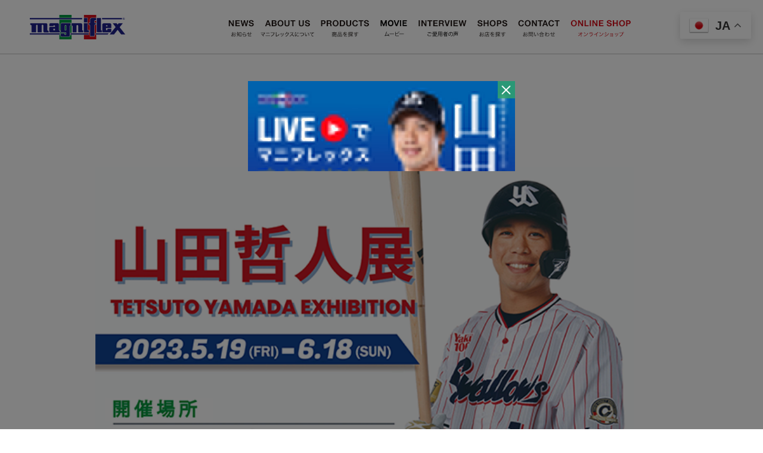

--- FILE ---
content_type: text/html
request_url: https://www.magniflex.jp/news/230519.html
body_size: 6478
content:
<!DOCTYPE html>
<html lang="ja">
<head>
<!-- Google Tag Manager -->
<script>(function(w,d,s,l,i){w[l]=w[l]||[];w[l].push({'gtm.start':
new Date().getTime(),event:'gtm.js'});var f=d.getElementsByTagName(s)[0],
j=d.createElement(s),dl=l!='dataLayer'?'&l='+l:'';j.async=true;j.src=
'https://www.googletagmanager.com/gtm.js?id='+i+dl;f.parentNode.insertBefore(j,f);
})(window,document,'script','dataLayer','GTM-NRW436TC');</script>
<!-- End Google Tag Manager -->

<!-- Google Tag Manager -->
<script>(function(w,d,s,l,i){w[l]=w[l]||[];w[l].push({'gtm.start':
new Date().getTime(),event:'gtm.js'});var f=d.getElementsByTagName(s)[0],
j=d.createElement(s),dl=l!='dataLayer'?'&l='+l:'';j.async=true;j.src=
'https://www.googletagmanager.com/gtm.js?id='+i+dl;f.parentNode.insertBefore(j,f);
})(window,document,'script','dataLayer','GTM-KN2G6QL2');</script>
<!-- End Google Tag Manager -->

<meta charset="UTF-8">
<title>大阪ショールーム『山田哲人選手』写真展開催！ - マニフレックス公式サイト</title>
<meta name="keywords" content="山田哲人,写真展,マニフレックス,まにふれっくす,magniflex,マットレス,ベッド,枕,マクラ,エリオセル,寝具,健康,健康グッズ,美容,女性,快眠,熟睡,イタリー,イタリア" />
<meta name="description" content="山田哲人選手写真展開催ご案内のページです。マニフレックスの公式サイト。トップアスリートも愛用する高反発マットレスならマニフレックス。様々な寝具（マットレス・枕・ベッドなど）であなたの眠りをサポート。腰痛・肩こり改善。オーダーメイドのマットレスも販売。" />

<!-- common css/js -->
<link href="../common/css/common.css" rel="stylesheet" />
<script src="../common/js/redirect_to_sp.js"></script> 
<script src="../common/js/jquery.js"></script> 
<script src="../common/js/jquery.dropdown.js"></script> 
<script src="../common/js/common.js"></script> 
<!-- individual css/js -->
<link href="css/news.css" rel="stylesheet" />
<link href="css/custom.css?2023" rel="stylesheet" />
<script src="https://kit.fontawesome.com/56986b6e66.js" crossorigin="anonymous"></script>
<script async src="https://s.yimg.jp/images/listing/tool/cv/ytag.js"></script> 
<script>
window.yjDataLayer = window.yjDataLayer || [];
function ytag() { yjDataLayer.push(arguments); }
ytag({"type":"ycl_cookie"});
</script> 

<!-- Global site tag (gtag.js) - Google Ads: 991452029 --> 
<script async src="https://www.googletagmanager.com/gtag/js?id=AW-991452029"></script> 
<script>
window.dataLayer = window.dataLayer || []; 
function gtag(){dataLayer.push(arguments);} 　 
gtag('set', 'linker', {'domains': ['sleep-magniflex.jp','magniflex.jp']}); 
gtag('js', new Date()); 
gtag('config', 'AW-991452029'); 
</script> 

<!-- Google Tag Manager --> 
<script>(function(w,d,s,l,i){w[l]=w[l]||[];w[l].push({'gtm.start':
new Date().getTime(),event:'gtm.js'});var f=d.getElementsByTagName(s)[0],
j=d.createElement(s),dl=l!='dataLayer'?'&l='+l:'';j.async=true;j.src=
'https://www.googletagmanager.com/gtm.js?id='+i+dl;f.parentNode.insertBefore(j,f);
})(window,document,'script','dataLayer','GTM-MV6GXVL');</script> 
<!-- End Google Tag Manager -->

<!-- LINE Tag Base Code -->
<!-- Do Not Modify -->
<script>
(function(g,d,o){
  g._ltq=g._ltq||[];g._lt=g._lt||function(){g._ltq.push(arguments)};
  var h=location.protocol==='https:'?'https://d.line-scdn.net':'http://d.line-cdn.net';
  var s=d.createElement('script');s.async=1;
  s.src=o||h+'/n/line_tag/public/release/v1/lt.js';
  var t=d.getElementsByTagName('script')[0];t.parentNode.insertBefore(s,t);
    })(window, document);
_lt('init', {
  customerType: 'account',
  tagId: 'ae997d15-73d8-486e-aa31-8066dd5dc62b'
});
_lt('send', 'pv', ['ae997d15-73d8-486e-aa31-8066dd5dc62b']);
</script>
<noscript>
  <img height="1" width="1" style="display:none" src="https://tr.line.me/tag.gif?c_t=lap&t_id=ae997d15-73d8-486e-aa31-8066dd5dc62b&e=pv&noscript=1" />
</noscript>
<!-- End LINE Tag Base Code -->

<script>
_lt('send', 'cv', {
  type: 'Traffic'
},['ae997d15-73d8-486e-aa31-8066dd5dc62b']);
</script>

</head>

<body>
<!-- Google Tag Manager (noscript) -->
<noscript><iframe src="https://www.googletagmanager.com/ns.html?id=GTM-NRW436TC"
height="0" width="0" style="display:none;visibility:hidden"></iframe></noscript>
<!-- End Google Tag Manager (noscript) -->

<!-- Google Tag Manager (noscript) -->
<noscript><iframe src="https://www.googletagmanager.com/ns.html?id=GTM-KN2G6QL2"
height="0" width="0" style="display:none;visibility:hidden"></iframe></noscript>
<!-- End Google Tag Manager (noscript) -->

<!-- Google Tag Manager (noscript) -->
<noscript><iframe src="https://www.googletagmanager.com/ns.html?id=GTM-MV6GXVL"
height="0" width="0" style="display:none;visibility:hidden"></iframe></noscript>
<!-- End Google Tag Manager (noscript) -->

<!--language-->
<div class="gtranslate_wrapper"></div>
<script>window.gtranslateSettings = {"default_language":"ja","native_language_names":true,"detect_browser_language":true,"languages":["ja","zh-CN","zh-TW","en"],"wrapper_selector":".gtranslate_wrapper","switcher_horizontal_position":"right","switcher_vertical_position":"top","float_switcher_open_direction":"bottom","flag_style":"3d","alt_flags":{"en":"usa"}}</script>
<script src="https://cdn.gtranslate.net/widgets/latest/float.js" defer></script>

<!--wrapper-->
<div id="wrapper"> 
  
  <!--header_s--> 
  <header id="header_s">
<div id="header_news"><p><script src="/common/ssi/header.js" charset="utf-8"></script></p></div>
<div class="header_s_inner">
<h1><a href="/">マニフレックス</a></h1>
<nav>
<ul>
<li><a href="/news/"><img src="/common/img/h_nav_news.gif" width="43" height="29" alt="NEWS　お知らせ"/></a></li><!--
--><li class="nav_about_us"><a href="/about/index.html"><img src="/common/img/h_nav_about_us.gif" width="90" height="29" alt="ABOUT US　マニフレックスについて"/></a></li><!--
--><li class="nav_products"><a href="/products/category_mattress.html"><img src="/common/img/h_nav_products.gif" width="81" height="29" alt="PRODUCTS　商品を探す"/></a></li><!--
--><li class="nav_movie"><a href="/movie/index.html"><img src="/common/img/h_nav_movie.gif" width="47" height="29" alt="MOVIE　ムービー"/></a></li><!--
--><li class="nav_interview"><a href="/users/adviser_interview.html"><img src="/common/img/h_nav_interview.gif" width="81" height="29" alt="INTERVIEW　インタビュー"/></a></li><!--
--><li class="nav_shops"><a href="/shops/"><img src="/common/img/h_nav_shops.gif" width="50" height="29" alt="SHOPS　お店を探す"/></a></li><!--
--><li><a href="/contact/index.php"><img src="/common/img/h_nav_contact.gif" width="70" height="29" alt="CONTACT　お問い合わせ"/></a></li><!--
--><li><a href="https://www.sleep-magniflex.jp/" target="_blank"><img src="/common/img/h_nav_online_shop.gif" width="101" height="29" alt="ONLINE SHOP　オンラインショップ"/></a></li>
</ul>
</nav>

</div>
</header>

<script>
(function(){
  var headerNews_txt = document.getElementById("header_news").innerText;
  if(headerNews_txt != ""){
    document.getElementsByTagName("body")[0].classList.add("show_headerNews");
  }
})();
</script>

 
  <!--//header_s-->

  <!--contents-->
	<div id="news" class="contents">
		<h1>NEWS　各記事│大阪ショールーム『山田哲人展』写真展開催！</h1>
		<div class="entry_txt w100">
			<div class="entry_img_main">
	<img src="https://www.magniflex.jp/img/2023_yamadatop_oosaka.png" width="800" alt="『山田哲人選手』写真展"/></div>
			<h2>大阪ショールームにて『山田哲人選手』写真展を開催</h2>

			<!--h2 class="ttl_campaign"><img src="img/230222_1.jpg" alt="春から熟睡キャンペーン" width="100%"><span>春から熟睡キャンペーン</span></h2-->
			<div class="entry_data">
				<img src="img/icon_shop.gif" height="15" alt="shop"/>
				<p class="date">23.04.01</p>
			</div>
			<div class="txt">
				<p>期間限定、貴重な山田哲人選手の写真展を開催。 </p>
				
				<dl class="data dd_normal">
						<dt>期　間</dt>
						<dd>2023年5月19日(土)～ 6月18日(日)</dd>
					</dl>
					<dl class="data dd_normal">
						<dt>写真展概要</dt>
						<dd><span class="txt_b">■会場：マニフレックス大阪ショールーム</span><br>
						国際大会の写真やマニフレックス広告撮影の未公開オフショットなど、他では絶対に見れない貴重な写真が盛りだくさん！サイングッズなどの展示もございます是非お楽しみに！この夏も山田哲人選手を全力で応援しましょう！<br>スタッフ一同皆様のご来店心よりお待ち申し上げております。</dd>
						<dd><span class="txt_b">■山田哲人選手クリアファイルプレゼント</span><br>
						ご自身のTwitter又はインスタグラムに下記の2つのハッシュタグをつけてその場で投稿していただくと、マニフレックス特製 山田哲人選手クリアファイル（非売品）をその場でプレゼント！※無くなり次第終了</dd>
						<dd><span class="txt_b">■山田哲人選手ご愛用マットレス特別販売</span></dd>
					</dl>
					<!--dl class="data dd_normal">
						<dt>商品紹介動画（ショールームスタッフがLiveで商品を紹介”Liveでマニフレックス”）</dt>
					  <dd>放映：5月11日(木)19時～<br>
							見逃し配信：6月18日まで。<br>
						  <a href="https://tigmedia.jp/live/watch?id=9b9b1bab5c462d565bb4" target="_blank">配信はこちら</a></dd>
					</dl-->
					<dl class="data dd_link">
						<dt>対象店舗（実店舗）</dt>
						<dd><a href="https://magniflex.jp/shops/top_osaka.html">マニフレックス大阪ショールーム</a>
						</dd>
					</dl>

				  	<dl class="data dd_normal">
						<dt>期間中特別キャンペーン：山田哲人選手ご愛用マットレス特別販売</dt>
						<dd>
						<span class="txt_r">・10％OFF</span><br>
							ハイスタンダードセット（フラッグFX、エルゴトッパー、ピローグランデ）セット<br>
						<span class="txt_r">・10％OFF</span><br>
							ラグジュアリーセット（モデル万平、VIROBLOCトッパー、ピローグランデ）セット
						</dd>
					</dl>
					<dl class="data dd_list">
						<dt>ご注意点</dt>
						<dd>写真展開催中は通常ご来店のお客様が商品をお試しされておりますので、混雑の際は入場制限をさせていただく場合があります。ご了承ください。</dd>
						<dd>割引は対象店舗のみです。それ以外ではご利用にいただけません。</dd>
						<dd>他キャンペーン・クーポン等の併用については各販売店にてご確認ください。</dd>
						<dd>該当商品の在庫やお試し環境に関しては、各販売店にてご確認ください。</dd>
						<dd>キャンペーンは予告なく変更・終了する場合も御座います。<br>
						※反響が予想され、ご希望商品が完売している場合もございますので予めご了承くださいませ。</dd>
						</dd>
					</dl>
			</div>
			<a href="index.html" class="btn_back_to_list"><img src="img/btn_back_to_list.gif" width="176" height="33" alt="BACK　一覧へ戻る" class="img"></a>
		</div>
	</div>
	<!--//contents-->
<!--footer--> 
  <footer id="footer">
<div class="footer_inner">

<div class="footer_left">

<p class="f_logo"><img src="/common/img/f_logo.gif" width="204" height="56" alt="マニフレックス"/></p>
<!-- <div class="f_facebook">
<div id="fb-root"></div>
<script>(function(d, s, id) {
  var js, fjs = d.getElementsByTagName(s)[0];
  if (d.getElementById(id)) return;
  js = d.createElement(s); js.id = id;
  js.src = "//connect.facebook.net/ja_JP/sdk.js#xfbml=1&version=v2.8";
  fjs.parentNode.insertBefore(js, fjs);
}(document, 'script', 'facebook-jssdk'));</script>
<div class="fb-page" data-href="https://www.facebook.com/MagniflexJP/" data-width="330" data-small-header="false" data-adapt-container-width="true" data-hide-cover="false" data-show-facepile="true"><blockquote cite="https://www.facebook.com/MagniflexJP/" class="fb-xfbml-parse-ignore"><a href="https://www.facebook.com/MagniflexJP/">マニフレックス magniflex</a></blockquote></div>
</div>
<a href="https://twitter.com/intent/follow?screen_name=magniflex_JP" target="_blank" class="btn_twitter"><img src="/common/img/btn_twitter.gif" width="330" height="64" alt="@magniflex_JP　フォローする"/></a> -->
<ul id="sns">
		<li class="sns_fb"><a href="https://www.facebook.com/MagniflexJP/" target="_blank"><img src="/common/img/footer_sns_facebook.png" alt="Facebook"/></a></li>
		<li class="sns_x"><a href="https://x.com/magniflex_JP" target="_blank"><img src="/common/img/footer_sns_x.png" alt="X"/></a></li>
		<li class="sns_line"><a href="https://page.line.me/803elovs?openQrModal=true" target="_blank"><img src="/common/img/footer_sns_line.png" alt="LINE"/></a></li>
		<li class="sns_insta"><a href="https://www.instagram.com/magniflex_official/?hl=ja" target="_blank"><img src="/common/img/footer_sns_insta.png" alt="Instagram"/></a></li>
</ul>

</div>

<!--sitemap-->
<div class="footer_sitemap">

<div class="sitemap_list">
<h3><img src="/common/img/f_title_news.gif" width="90" height="12" alt="NEWS　お知らせ"/></h3>
<ul class="sitemap_list">
<li><a href="/news/">記事一覧</a></li>
<li><a href="/news/list_shop.html">ショップ</a></li>
<li><a href="/news/list_topics.html">トピックス</a></li>
</ul>
<h3><img src="/common/img/f_title_about_us.gif" width="188" height="12" alt="ABOUT US　マニフレックスについて"/></h3>
<ul>
<li><a href="/about/healthful_sleep.html">健康な眠りとは</a></li>
<li><a href="/about/index.html">特長</a></li>
<li><a href="/about/sdgs.html">SDGs</a></li>
<li><a href="/about/certify.html">認証</a></li>
<li><a href="/about/faq.html">よくあるご質問</a></li>
</ul>
<h3><a  href="/company/"><img src="/common/img/f_title_company.gif" width="125" height="12" alt="COMPANY　会社概要"/></a></h3>
<h3><a  href="/contact/index.php"><img src="/common/img/f_title_contact.gif" width="140" height="12" alt="CONTACT　お問い合わせ"/></a></h3>
<ul>
	<li><a href="/guide/about_site.html#sec_privacy">個人情報の取り扱いについて</a>
	</li>
	<li><a href="/guide/about_site.html#sec_SCTL">特定商取引法に基づく表示</a>
	</li>
	<li><a href="/guide/about_site.html#sec_spec">推奨環境</a>
	</li>
</ul>
</div>

<div class="sitemap_list">
<h3><img src="/common/img/f_title_products.gif" width="141" height="12" alt="PRODUCTS　商品を探す"/></h3>
<ul>
<li><a href="/products/category_mattress.html">カテゴリー一覧</a></li>
<li><a href="/products/category_mattress/mattress.html">マットレス</a></li>
<li><a href="/products/category_mattress/wing_model.html">三つ折り・マットレス</a></li>
<li><a href="/products/category_mattress/lay_pad.html">フトン＆トッパー</a></li>
<li><a href="/products/category_others/pillow.html">ピロー</a></li>
<li><a href="/products/category_others.html">シーツ</a></li>
<li><a href="/products/category_others/ket_sheet.html">ケット＆シーツ</a></li>
<li><a href="/products/category_others/bed_body.html">ベッド・ボディ</a></li>
<li><a href="/products/category_others/pillow_case.html">ピローケース</a></li>
<li><a href="/products/category_others/others.html">くつろぎシリーズ</a></li>
<li><a href="/products/sizeorder.html">サイズオーダー</a></li>
</ul>
<h3><a  href="/movie/"><img src="/common/img/f_title_movie.gif" width="95" height="12" alt="MOVIE　ムービー"/></a></h3>
</div>

<div class="sitemap_list">
<h3><img src="/common/img/f_title_interview.gif" width="147" height="12" alt="INTERVIEW　インタビュー"/></h3>
<ul class="sitemap_list">
<li><a href="/users/interview_ad.html">掲載紙 インタビュー</a><li><a href="/users/adviser_interview.html">アスリート </a></li>
<li><a href="/users/">レスペクテッドユーザー</a></li>
</li>
</ul>
<h3><img src="/common/img/f_title_shops.gif" width="109" height="12" alt="SHOPS　お店を探す"/></h3>
<ul>
<li><a href="/shops/">ショールーム一覧</a></li>
<li><a href="/shops/magniland.html">マニランド（取扱認定店）</a></li>
<li><a href="/shops/hotel.html">マニフレックス導入の宿</a></li>
<li><a href="https://www.sleep-magniflex.jp/" target="_blank">オンラインショップ</a></li>
</ul>
</div>

</div>
<!--//sitemap-->



<!--copyright-->
<p class="f_txt">当サイトの文言及び画像はすべて、著作権法により保護されています。画像の無断コピー・無断使用は禁止します。
<small>Copyright &copy; FLAGSPORT INC. All Rights Reserved.</small></p>
<!--//copyright-->


</div>
</footer>

<a id="btn_pagetop" href="javascript:void(0)"><img src="/common/img/btn_pagetop.png" width="42" alt="このページのトップへ"></a> 
  <!--//footer--> 
  
</div>
<!--//wrapper--> 

<script type="text/javascript" src="https://fspark-ap.com/tag/J8Ot1ayaNsrj10204FS.js"></script>
</body>
</html>


--- FILE ---
content_type: text/css
request_url: https://www.magniflex.jp/common/css/common.css
body_size: 3427
content:
@charset "utf-8";
/* CSS Document */




/* ----------------------
	base
---------------------- */

body {
	font-family: 'Helvetica Neue', 'ヒラギノ角ゴ Pro W3', 'Hiragino Kaku Gothic Pro', 'Hiragino Sans', 'メイリオ', Meiryo, 'ＭＳ Ｐゴシック', sans-serif;
	line-height: 1.7;
	font-size: 16px;
}


body,
h1,
h2,
h3,
h4,
h5,
ul,
li,
dl,
dt,
dd,
p {
	margin: 0;
	padding: 0;
}

section,
nav,
article,
aside,
hgroup,
header,
footer,
figure,
figcaption,
summary {
	display: block;
}

ul {
	list-style: none;
}

img {
	vertical-align: top;
	border: none;
}

sup,
sub {
	line-height: 1;
}

.clear {
	clear: both;
}

a {
	color: #009847;
	text-decoration: none;
}

a:hover {
	color: #25c565;
	text-decoration: none;
}

body .link a {
	color: #000 !important;
	-webkit-transition: opacity 200ms;
	-moz-transition: opacity 200ms;
	-ms-transition: opacity 200ms;
	transition: opacity 200ms;
}

body .link a:hover {
	color: #000 !important;
	filter: Alpha(opacity=50);
	-moz-opacity: 0.5;
	opacity: 0.50;
}

.contents {
	max-width: 1180px;
	min-width: 980px;
	margin: 0 auto 150px auto;
	padding: 151px 10px 0 10px;
}

.contents2 {
	width: 100%;
	margin-bottom: 150px;
	padding-top: 151px;
}

.contents:after {
	visibility: hidden;
	display: block;
	font-size: 0;
	content: " ";
	clear: both;
	height: 0;
}

.show_headerNews .contents {
	padding-top: 175px;
}

.show_headerNews .contents2 {
	padding-top: 175px;
}




/* ----------------------
	header
---------------------- */

/* large */

#header_l {
	width: 100%;
	min-width: 1000px;
	background: #fff;
}

.header_l_inner {
	max-width: 1200px;
	min-width: 1000px;
	height: 180px;
	margin: 0 auto;
	position: relative;
}

#header_l #header_l_news {
	display: none;
	background-color: #ededed;
}

#header_l #header_l_news p {
	max-width: 1200px;
	min-width: 1000px;
	height: 24px;
	margin: 0 auto;
	text-align: center;
	font-size: 11px;
	line-height: 24px;
	color: #009847;
	font-weight: bold;
}

.show_headerNews #header_l #header_l_news {
	display: block;
}

#header_l h1 {
	width: 245px;
	height: 63px;
	margin: 0 auto 36px auto;
	padding-top: 26px;
}

#header_l h1 a {
	display: block;
	width: 245px;
	height: 63px;
	background: url(../img/h_logo.png) no-repeat left top;
	text-indent: -9999px;
	overflow: hidden;
}

#header_l nav ul {
	text-align: center;
}

#header_l nav ul li {
	display: inline-block;
	margin: 0 20px;
}

#header_l nav ul li.nav_about {
	margin: 0 14px 0 13px;
}

_#header_l nav ul li.nav_users {
	margin: 0 10px;
}

#header_l #nav_s {
	position: absolute;
	width: 181px;
	height: 40px;
	right: 20px;
	top: 18px;
	text-align: left;
}

#header_l #nav_s li {
	height: 40px;
	display: inline-block;
	margin-left: 12px;
}

#header_l #nav_s li#nav_s_member {
	margin-left: 0;
}

#header_l #nav_s li#nav_s_like {
	margin-left: 5px;
}

#header_l a,
#header_s a {
	-webkit-backface-visibility: hidden;
	backface-visibility: hidden;
	-webkit-transition: opacity 200ms;
	-moz-transition: opacity 200ms;
	-ms-transition: opacity 200ms;
	transition: opacity 200ms;
}

#header_l a:hover,
#header_s a:hover {
	filter: Alpha(opacity=50);
	-moz-opacity: 0.5;
	opacity: 0.50;
}


/* small */

#header_s {
	min-width: 1000px;
	position: fixed;
	width: 100%;
	z-index: 1000;
	-webkit-transition: top .5s;
	transition: top .5s;
	background: #fff;
	border-bottom: 1px solid #bfbfbf;
}

#header_s.active {
	top: 0px;
}

.header_s_inner {
	position: relative;
	max-width: 1200px;
	min-width: 1000px;
	height: 90px;
	margin: 0 auto;
}

#header_s #header_news {
	display: none;
	background-color: #ededed;
}

#header_s #header_news p {
	max-width: 1200px;
	min-width: 1000px;
	height: 24px;
	margin: 0 auto;
	text-align: left;
	font-size: 11px;
	line-height: 24px;
	color: #009847;
	font-weight: bold;
	padding-left: 10px;
	box-sizing: border-box;
}

.show_headerNews #header_s #header_news {
	display: block;
}

#header_s h1 {
	position: absolute;
	width: 160px;
	height: 41px;
	top: 25px;
	left: 10px;
}

#header_s h1 a {
	display: block;
	width: 160px;
	height: 41px;
	background: url(../img/h_logo.png) no-repeat left top;
	background-size: 160px auto;
	text-indent: -9999px;
	overflow: hidden;
}

#header_s nav ul {
	text-align: center;
	margin: 0 auto 0 auto;
	padding: 33px 0 0 160px;
}

#header_s nav ul li {
	display: inline-block;
	margin: 0 9px;
}



#header_s ul#nav_m li {
	display: inline-block;
	margin: 0 9px;
}




/*#header_s nav ul li.nav_products{
	margin:0 6px 0 10px;
}

#header_s nav ul li.nav_about_us{
	margin:0 2px;
}

#header_s nav ul li.nav_users{
	margin:0 3px;
}

#header_s nav ul li.nav_shops{
	margin:0 10px 0 6px;
}*/




_#header_s nav ul li.nav_products {
	margin: 0 6px 0 10px;
}

#header_s nav ul li.nav_about_us {
	margin: 0 2px;
}

_#header_s nav ul li.nav_users {
	margin: 0 3px;
}

_#header_s nav ul li.nav_shops {
	margin: 0 10px 0 6px;
}




#header_s #nav_s {
	position: absolute;
	width: 181px;
	height: 40px;
	right: 10px;
	top: 28px;
	text-align: left;
}

#header_s #nav_s li {
	height: 40px;
	display: inline-block;
	margin-left: 12px;
}

#header_s #nav_s li#nav_s_member {
	margin-left: 0;
	position: relative;
}

#header_s #nav_s li#nav_s_like {
	margin-left: 5px;
}

#nav_s_member ul {
	visibility: hidden;
	opacity: 0;
	width: 170px;
	position: absolute;
	top: 30px;
	left: -60px;
	margin: 0;
	padding: 0;
	background: #ededed;
	border: 7px solid #ededed;
	-webkit-transition: all .2s ease;
	transition: all .2s ease;
}

#nav_s_member:hover ul {
	top: 40px;
	visibility: visible;
	opacity: 1;
}

#nav_s_member ul li {
	width: 170px;
	height: 36px !important;
	margin-left: 0 !important;
}

#nav_s_member ul li a {
	display: block;
	width: 150px;
	padding: 5px 5px 5px 25px;
	height: 26px;
	line-height: 26px;
	font-size: 14px;
	color: #000;
	background: url(/common/img/arrow_b.png) no-repeat 12px 14px;
	-webkit-backface-visibility: hidden;
	backface-visibility: hidden;
	-webkit-transition: opacity 200ms;
	-moz-transition: opacity 200ms;
	-ms-transition: opacity 200ms;
	transition: opacity 200ms;
}

#nav_s_member ul li a:hover {
	color: #000 !important;
	filter: Alpha(opacity=50);
	-moz-opacity: 0.5;
	opacity: 0.50;
}




/* ----------------------
	footer
---------------------- */

#footer {
	width: 100%;
	background: #ededed;
}

#footer .footer_inner {
	min-width: 1000px;
	max-width: 1200px;
	margin: 0 auto;
	background: #ededed;
}

#footer .footer_left {
	width: 330px;
	float: left;
	margin: 50px 0 0 10px;
}

#footer .footer_left .f_logo {
	width: 204px;
	height: 56px;
	margin: 0 auto 30px auto;
}

#footer .footer_left .f_facebook {
	width: 330px;
	margin-bottom: 20px;
}

#footer .footer_sitemap {
	width: calc(100% - 360px);
	float: right;
	margin-top: 20px;
}

#footer .footer_sitemap div.sitemap_list {
	width: 33%;
	float: left;
}

#footer .footer_sitemap div.sitemap_list h3 {
	width: 194px;
	height: 13px;
	padding: 30px 0 0 0;
	text-align: left;
	margin: 0 auto;
}

#footer .footer_sitemap div.sitemap_list ul {
	width: 194px;
	padding: 10px 0 5px 13px;
	margin: 0 auto;
}

#footer .footer_sitemap div.sitemap_list ul li {
	font-size: 12px;
	line-height: 26px;
	background: url(../img/arrow_sb.png) left 10px no-repeat;
	padding-left: 8px;
	text-align: left;
}

#footer p.f_txt {
	width: 100%;
	clear: both;
	text-align: right;
	font-size: 11px;
	line-height: 21px;
	padding: 70px 10px 20px 0;
	box-sizing: border-box;
}

#footer p.f_txt small {
	display: block;
}

#footer a {
	color: #000;
}

#footer a:hover {
	color: #999;
}

#footer .sitemap_list h3 a,
#footer a.btn_twitter {
	-webkit-backface-visibility: hidden;
	backface-visibility: hidden;
	-webkit-transition: opacity 200ms;
	-moz-transition: opacity 200ms;
	-ms-transition: opacity 200ms;
	transition: opacity 200ms;
}


#footer .sitemap_list h3 a:hover,
#footer a.btn_twitter:hover {
	color: #000 !important;
	filter: Alpha(opacity=50);
	-moz-opacity: 0.5;
	opacity: 0.50;
}


#btn_pagetop {
	position: fixed;
	right: 20px;
	bottom: 20px;
}

/* 2025/08/08 追加 */
#footer .footer_left #sns{
	width: 200px;
	margin: 40px auto;
	display: flex;
	justify-content: space-between;
}

#footer .footer_left #sns li a{
	display: block;
}

#footer .footer_left #sns li a:hover{
	opacity: 0.50;
	transition: opacity 200ms;
}


#footer .footer_left #sns li img{
	width: auto;
  height: 30px;
}



/* ----------------------
	tab
---------------------- */

.tab {
	max-width: 1180px;
	min-width: 980px;
	margin: 0 auto 30px;
	height: 46px;
	background: url(../../common/img/line_g.gif) left bottom repeat-x;
}

.contents2 .tab {
	border-right: 10px #fff solid;
	border-left: 10px #fff solid;
}

.tab li {
	height: 45px;
	float: left;
	margin-right: 10px;
}

.tab li a {
	display: block;
	height: 44px;
	font-size: 17px;
	line-height: 44px;
	padding: 0 25px;
	background: #eee;
	border-top: #eee 1px solid;
	border-right: #eee 1px solid;
	border-left: #eee 1px solid;
	border-bottom: #bfbfbf 1px solid;
	color: #000;
	-webkit-transition: opacity 200ms;
	-moz-transition: opacity 200ms;
	-ms-transition: opacity 200ms;
	transition: opacity 200ms;
}

/*
#about .tab li a{
	padding: 0 19px;
}*/
#about .tab li a {
	padding: 0 8px;
}

#about .tab li:last-child {
	margin-right: 0;
}

.tab li a:hover {
	color: #000;
	filter: Alpha(opacity=50);
	-moz-opacity: 0.5;
	opacity: 0.50;
}

.tab li.active a {
	background: none;
	border-top: #bfbfbf 1px solid;
	border-right: #bfbfbf 1px solid;
	border-left: #bfbfbf 1px solid;
	border-bottom: #fff 1px solid;
}

.tab li.active a:hover {
	color: #000;
	filter: Alpha(opacity=100);
	-moz-opacity: 1.0;
	opacity: 1;
	background: none;
	border-top: #bfbfbf 1px solid;
	border-right: #bfbfbf 1px solid;
	border-left: #bfbfbf 1px solid;
	border-bottom: #fff 1px solid;
}



/* ----------------------
	contact
---------------------- */

#contact {
	width: 635px;
	margin: 0 auto;
}

#contact h4 {
	width: 100px;
	float: left;
	font-size: 18px;
	line-height: 72px;
	border-right: 1px solid #bfbfbf;
	border-bottom: none;
	margin: 10px 0;
	font-weight: bold;
}

#sizeorder #contact {
	width: 480px;
	margin: 0 auto;
}

#sizeorder #contact h4 {
	width: 100px;
	float: left;
	font-size: 18px;
	line-height: 30px;
	border-right: 1px solid #bfbfbf;
	border-bottom: none;
	margin: 10px 0;
	font-weight: bold;
}

#contact .contact_info {
	padding-left: 120px;
}

#contact .contact_info ul li {
	line-height: 30px;
	padding: 8px 0;
}


/* --------------------- 
21-02-22-add
 ---------------------*/
.view_timer {
	display: none;
}

.h1_caption {
	margin-top: -16px;
	padding-bottom: 10px;
	font-size: 0.85rem;
}

.red {
	color: #D70C19;
}

/* 241022追加 */
a.popup-iframe {
	font-family: 'Shippori Mincho', serif;
	font-weight: 400;
	color: #000;
	display: block;
	/*  margin: 1rem auto .2rem;*/
	margin: 0 auto .2rem;
}

.pt_1 {
	padding-top: 1rem;
}

.movie_playbtn {
	position: relative;
	display: block;
}

.movie_playbtn:before {
	content: "";
	position: absolute;
	top: 50%;
	left: 50%;
	width: 68px;
	height: 68px;
	margin: -34px 0 0 -34px;
	background: url(../img/btn_play_movie.png) 0 0 no-repeat;
	overflow: hidden;
	z-index: 10;
}

.movie_playbtn img {
	display: block;
	-webkit-transition: opacity 200ms;
	transition: opacity 200ms;
	-webkit-backface-visibility: hidden;
	backface-visibility: hidden;
}

/* 241120追加 */
.newproduct2024winter>div {
	margin: 2rem 12%;
	border: 3px solid #3f7c9e;
	padding: 1rem 2rem;
	align-items: center;
}

/* .newproduct2024winter div.col-lg-7 {
	padding: 0 1rem 0 0;
} */

.newproduct2024winter>div h3 {
	font-family: serif;
	font-style: normal;
	border-radius: 5px;
	border: 1px solid #3f7c9e;
	background-color: #3f7c9e;
	color: #fff;
	font-weight: normal;
	font-size: 20px;
	padding: 3px 5px;
	margin: 0 0 20px;
	/* width: 90%; */
	text-align: center;
}

.btn_navy a {
	background: #191970;
	font-family: serif;
	position: relative;
	display: flex;
	justify-content: space-around;
	align-items: center;
	padding: .8rem;
	color: #fff;
	transition: 0.3s ease-in-out;
	font-weight: bold;
	border-radius: 1rem;
	font-size: .9rem;
	/* width: 90%; */
	max-width: 600px;
	margin: auto;
}

.btn_navy a:after {
	content: "";
	position: absolute;
	top: 50%;
	bottom: 0;
	right: 2rem;
	font-size: 90%;
	display: flex;
	justify-content: center;
	align-items: center;
	transition: right 0.3s;
	width: 6px;
	height: 6px;
	border-top: solid 2px #fff;
	border-right: solid 2px #fff;
	transform: translateY(-50%) rotate(45deg);
}

.newproduct2024winter img {
	width: 100%;
}

/* 250226追加 */
.w320 {
	max-width: 320px;
}

.align-center {
	align-items: center;
}

/* 250303追加 */
ul.disc {
	list-style: disc !important;
	padding-left: 1.2rem;
}

/* 250314追加 */
.w600 {
	width: 90%;
	max-width: 600px;
	text-align: center;
}

.w600_100per {
	width: 100%;
	max-width: 600px;
	text-align: center;
}

a.black,
a.black:hover,
a.black:visited {
	color: #000 !important;
}

--- FILE ---
content_type: text/css
request_url: https://www.magniflex.jp/news/css/news.css
body_size: 9508
content:
@charset "utf-8";
/* CSS Document */



/* ----------------------
	base
---------------------- */


#news h1 {
  width: 100%;
  height: 80px;
  background: url(../img/title.gif) center top no-repeat;
  text-indent: -9999px;
  overflow: hidden;
  margin: 0 auto 50px auto;
}



/* ----------------------
	news_list
---------------------- */


#news_list {
  width: 100%;
  /*21-02-19 add*/
  display: flex;
  flex-wrap: wrap;
  justify-content: space-between;
  min-width: 450px;
}

/*#news_list li {
	float:left;
	width:23.8%;
	margin:0 1.6% 45px 0;
	position:relative;
}

#news_list li:nth-child(4n)  {
	margin-right:0;
}*/

/*21-02-19 add*/
#news_list li {
  position: relative;
  width: 23.8%;
  margin: 0 auto 45px;
}

#news_list li a {
  color: #000;
  display: block;
}

/* // */

#news_list li a:hover {
  color: #000;
  filter: Alpha(opacity=50);
  -moz-opacity: 0.5;
  opacity: 0.50;
  -webkit-transition: opacity 200ms;
  -moz-transition: opacity 200ms;
  -ms-transition: opacity 200ms;
  transition: opacity 200ms;
}

#news_list li img.img {
  width: 100%;
  padding: 0;
  /* 21/2/5 rev */
  margin-bottom: 15px;
  /* 21/2/5 add */
}

/* 21/2/5 add */
#news_list li img.img-border {
  box-sizing: border-box;
  border: 1px solid #D70C1A;
}

#news_list li .icon_new {
  position: absolute;
  left: 0;
  top: 0;
  width: 45px;
  height: 45px;
  opacity: .8;
}

#news_list li .icon_new {
  width: 100%;
}

#news_list li ul.icon {
  height: 19px;
  overflow: hidden;
  margin-bottom: 5px;
}

#news_list li ul.icon li {
  width: auto;
  float: left;
  height: 19px;
  margin-right: 7px;
}

#news_list li p.date {
  font-size: 10px;
}



/* ----------------------
	entry
---------------------- */

.entry_txt {
  width: calc(57.63% - 30px);
  padding: 0 30px;
  box-sizing: border-box;
  float: left;
}

.entry_txt.noimage,
.entry_txt.w100 {
  width: 100%;
  padding: 0 30px;
  box-sizing: border-box;
  float: none;
}

.entry_txt h2 {
  font-size: 28px;
  font-weight: normal;
  line-height: 1.35;
  padding-bottom: 15px;
}

.entry_txt h2 span {
  display: block;
  font-size: 22px;
  margin-top: 0.4em;
}

.entry_txt .entry_data {
  font-size: 14px;
  padding-bottom: 30px;
}

.entry_txt .entry_data img {
  float: left;
  padding-right: 5px;
}

.entry_txt .txt {
  padding-bottom: 20px;
}

.entry_txt .txt h3 {
  padding-bottom: 10px;
  font-size: 22px;
  font-weight: normal;
}

.entry_txt .txt h4 {
  font-size: 16px;
  font-weight: bold;
}

.entry_txt .txt p {
  padding-bottom: 20px;
}

.entry_txt .txt p .img_left {
  float: left;
  padding: 0 10px 10px 0;
}

.entry_txt .txt p .img_right {
  width: 42.37%;
  float: right;
  margin: 0 0 30px 30px;
}

.entry_img {
  width: 42.37%;
  float: right;
  margin: 0 30px 0 0;
}

.entry_img img,
.entry_img_l img {
  width: 100%;
  padding-bottom: 10px;
}

.entry_img_main {
  text-align: center;
  width: 100%;
  padding: 0 0 40px 0;
}

.entry_img_main p.captxt {
  text-align: right;
  padding: 0 5% 0 0;
}

.entry_img_main p.captxt_l {
  text-align: left;
  padding: 0 0 0 0;
}

.entry_img p.captxt {
  text-align: left;
  padding: 0 0 0;
  font-size: 100%;
}

.entry_img_main2 {
  text-align: center;
  padding: 0 0 40px 0;
  width: 100%;
}

.entry_img_main2 img {
  width: 48%;
  padding: 0 5px;
  display: inline-block;
}

.entry_img_main.rug_pic,
.entry_img_main.rug_pic img {
  padding: 0 0 10px 0;
}


.entry_img_center {
  text-align: center;
  padding: 0 0 40px 0;
}

.entry_img_center img {
  width: 450px;
  padding: 0 5px;
  display: inline-block;
}

.entry_img_center_s img {
  text-align: center;
  width: 45%;
  margin: 0 1%;
  padding: 0 5px;
  display: inline-block;
}

.entry_txt.w100 .entry_img {
  width: 42.37%;
  float: right;
  margin: 0 0 30px 30px;
}

.entry_txt.w100 .entry_img_l {
  width: 42.37%;
  float: left;
  margin: 0 0 30px 0;
}

.entry_txt.w100 .pic50 {
  width: 42%;
  float: left;
  margin: 0 0 20px 3%;
  /*	line-height: 120%;*/
}

.entry_txt.w100 .pic50 span {
  font-size: 150%;
}

.entry_txt.w100 .txt .entry_img2 img {
  width: 52%;
  margin: 0 0 30px;
}

.entry_txt.w100 .txt .entry_img3 {
  width: 32%;
  float: right;
  margin: 0 0 30px 50px;
}

.entry_txt.w100 .txt .entry_img3 img {
  width: 100%;
  padding-bottom: 10px;
}

.entry_txt.w100 .entry_img_fixed {
  width: auto;
  float: right;
  margin: 0 0 30px 30px;
}

.entry_img p.captxt_l {
  text-align: left;
  padding: 0 10px 20px;
  font-size: 12px;
  line-height: 120%;
}

.btn_back_to_list {
  display: block;
  width: 176px;
  height: 33px;
  margin-top: 40px;
}

.btn_back_to_list:hover {
  color: #000;
  filter: Alpha(opacity=50);
  -moz-opacity: 0.5;
  opacity: 0.50;
  -webkit-transition: opacity 200ms;
  -moz-transition: opacity 200ms;
  -ms-transition: opacity 200ms;
  transition: opacity 200ms;
}

.entry_txt.w100 .entry_img_b {
  text-align: center;
  width: 100%;
  padding: 0 0 40px 0;
}

.entry_txt.w100 .entry_img_b img {
  width: 100%;
}


/* ----------------------
	campaign
---------------------- */
.entry_txt h2.ttl_campaign span {
  display: none;
}

.campaign_pic img {
  /*	width:840px;*/
  margin: 10px 15px 0 0;
}

#campaign_prod {
  border: 1px solid #bfbfbf;
  font-size: 14px;
  margin: 20px auto 50px auto;
  padding: 20px;
  float: left;
}

#campaign_prod span {
  font-weight: bold;
}

#tokuten_prod {
  border: 1px solid #CC0000;
  /*	font-size:14px;*/
  margin: 20px auto 50px auto;
  padding: 20px;
  float: left;
  width: 50%;
}

.entry_txt2 {
  width: 100%;
  padding: 20px 30px 0;
  box-sizing: border-box;
  float: left;
}

.entry_txt2 img {
  float: left;
  margin: 10px 15px 40px 0;
}

.entry_txt2 img.mar0 {
  margin: 10px 0 40px 0;
}

span.txt_r {
  color: #C00;
}

.entry_txt.w100 .entry_img2 {}

.entry_txt.w100 .entry_img2 p {
  width: 40%;
  float: left;
  margin: 0 0 30px 30px;
}

.entry_txt.w100 .entry_img2 img {
  width: 100%;
}

/* 20171019 */
.movie_hide_playbtn .thumb {
  position: relative;
  display: block;
}

.movie_hide_playbtn .thumb:before {
  content: "";
  position: absolute;
  top: 50%;
  left: 50%;
  width: 68px;
  height: 68px;
  margin: -34px 0 0 -34px;
  /*	background: url(../../common/img/btn_play_movie.png) 0 0 no-repeat;*/
  overflow: hidden;
  -webkit-transition: opacity 200ms;
  transition: opacity 200ms;
  -webkit-backface-visibility: hidden;
  backface-visibility: hidden;
  opacity: 0;
  z-index: 10;
}

.movie_hide_playbtn:hover .thumb:before {
  opacity: 1;
}

.movie_hide_playbtn .thumb img {
  display: block;
  -webkit-transition: opacity 200ms;
  transition: opacity 200ms;
  -webkit-backface-visibility: hidden;
  backface-visibility: hidden;
}

.movie_hide_playbtn:hover .thumb img {
  opacity: 0.7;
}

.entry_img_center2 {
  text-align: center;
  padding: 0 0 40px 0;
}

.entry_img_center2 img {
  width: 900px;
  padding: 0 5px;
  display: inline-block;
}

.entry_img_center3 {
  text-align: center;
  padding: 0 0 10px 0;
}

.entry_img_center3 img {
  width: 345px;
  padding: 0 5px 10px;
  display: inline-block;
}

/* 20181116add */
.entry_txt dl {}

.entry_txt dt {
  float: left;
  width: 8%;
  clear: left;
}

.entry_txt dd {
  float: left;
  /*	padding:0 0 0 30px;*/
  width: 40%;
}


.entry_txt .txt p .img_prod {
  width: 22%;
  float: left;
  margin: 0 0 50px 3%;
}

.entry_img .img_prod2 {
  width: 44%;
  display: inline-block;
  /*	float:left;*/
  margin: 0 0 2% 0;
}


.entry_txt .txt_b {
  font-weight: bold;
}

.entry_img_s {
  width: 30%;
  float: right;
  margin: 0 30px 30px;
}

.entry_img_s img {
  width: 100%;
  padding-bottom: 10px;
}

.prod_box {
  border: 1px solid #bfbfbf;
  font-size: 14px;
  margin: 20px auto 50px auto;
  padding: 20px;
}

.prod_box span {
  font-weight: bold;
}

.entry_txt .column_box {
  margin: 15px auto 30px;
  padding: 30px 0 20px;
  border-top: 1px solid #999;
  border-bottom: 1px solid #999;
}

.entry_txt .col_list li {
  margin: 0 15px;
}

.entry_txt .column_box:after {
  content: ".";
  display: block;
  height: 0;
  clear: both;
  visibility: hidden;
  line-height: 0;
}

/* 20200625add　*/
.entry_txt table.shop_list {
  width: 100%;
  border-collapse: collapse;
  border-spacing: 0;
}

.entry_txt table.shop_list th {
  text-align: center;
  font-weight: bold;
  border: 1px solid #333;
  padding: 5px 10px;
}

.entry_txt table.shop_list th.cp_txt,
.entry_txt table.shop_list td.cp_txt {
  width: 60%;
}

.entry_txt table.shop_list td {
  border: 1px solid #333;
  padding: 5px 10px;
}

.entry_txt table.shop_list td p {
  padding-top: 10px;
  padding-bottom: 10px;
}

/*.entry_txt table.shop_list .bnr{
	width:60%;
}*/
.entry_txt table.shop_list .bnr img {
  width: 100%;
}



#campaign_pic_list {
  width: 100%;
}

#campaign_pic_list li {
  float: left;
  width: 23.2%;
  margin: 0 1.6% 20px 0;
  position: relative;
  text-align: center;
  /*	border:1px solid #CCC;*/
}

#campaign_pic_list:after {
  visibility: hidden;
  display: block;
  font-size: 0;
  content: " ";
  clear: both;
  height: 0;
}

#campaign_pic_list li:nth-child(4n) {
  margin-right: 0;
}

#campaign_pic_list li a {
  color: #000;
  display: block;
}

#campaign_pic_list li a:hover {
  color: #000;
  filter: Alpha(opacity=50);
  -moz-opacity: 0.5;
  opacity: 0.50;
  -webkit-transition: opacity 200ms;
  -moz-transition: opacity 200ms;
  -ms-transition: opacity 200ms;
  transition: opacity 200ms;
}

#campaign_pic_list li img {
  width: 100%;
  margin: 0 auto 0 0;
}

.entry_txt .txt.viro_txt h3 {
  padding-bottom: 10px;
  font-size: 18px;
  font-weight: bold;
  color: #0088d2;
}

.entry_txt .txt.viro_txt a {
  color: #CC0000;
  text-decoration: none;
}

.entry_txt .txt.viro_txt a:hover {
  color: #ED5656;
  text-decoration: none;
}


#news_list h3 span.ad_date {
  font-size: 12px;
  font-weight: normal;
}

#news_ad_cont .ad_img {
  text-align: center;
}

#news_ad_cont .ad_img img {
  width: 80%;
  margin: 30px auto;
}

#news_ad_cont h3 {
  line-height: 100%;
}

#news_ad_cont .ad_ttl {
  font-weight: bold;
  margin: 15px 0 0;
}

.ad_link_pdf:after {
  content: url('../img/ico_window.png');
  margin: 0px 5px;
}


#news_event_list li {
  /*	line-height:150%;*/
  padding: 20px 10px;
  border-bottom: 1px solid #CCC;
}

#news_event_list h3.new:after {
  /*  content:url('../img/ico_event_new.png'); 
  margin:15px 10px 0;*/
  content: "NEW!";
  font-size: 0.7em;
  background: #C00;
  color: #fff;
  padding: 4px 5px 3px;
  margin-left: 10px;
  border-radius: 3px;
  font-weight: bold;
}

#news_event_list li p {
  margin: 0 0 0 15px;
}

#news_event_list li .news_link {
  display: block;
  background-color: #39F;
  color: #FFF;
  padding: 3px 0;
  margin: 5px 0 0;
  text-align: center;
  width: 30%;
}

#news_event_list li a.news_link:hover {
  filter: Alpha(opacity=80);
  -moz-opacity: 0.8;
  opacity: 0.80;
}

#news_ad_list li {
  margin: 0 0 10px;
}

#news_ad_list a span.ad_ttl {
  color: #F60;

}

#sus_package_list {
  width: 100%;
  margin: 0px 0 30px;
}

#sus_package_list li {
  float: left;
  width: 31%;
  margin: 0 2% 20px 0;
  position: relative;
  text-align: left;
  font-size: 90%;
}

#sus_package_list:after {
  visibility: hidden;
  display: block;
  font-size: 0;
  content: " ";
  clear: both;
  height: 0;
}

#sus_package_list li:nth-child(3n) {
  margin-right: 0;
}

#sus_package_list li p {
  margin: 0 0 5px;
  padding: 0 0 0 0;
}

/*#sus_package_list li .sus_sttl  {
	margin: 0 0 5px;
}*/
#sus_package_list li p span {
  background-color: #4c4c4c;
  color: #fff;
  padding: 5px 10px;
  font-size: 120%;
}

#sus_package_list li img {
  width: 100%;
  margin: 0 auto 0 0;
}

.sus_pic {
  width: 32%;
  padding: 10px 30px 30px 0;
  box-sizing: border-box;
  float: left;
}

.sus_txt {
  padding: 20px 0 0;
}

/* テスト追加　*/
.ad_ttl_month {
  padding: 20px 0 10px;
}

.news_ad_list li {
  margin: 0 0 10px;
  padding: 0 0 10px;
  border-bottom: 1px dotted #999;
}

.news_ad_list a.ad_link_pdf {
  color: #333;
}

.news_ad_list a.ad_link_pdf:hover {
  filter: Alpha(opacity=80);
  -moz-opacity: 0.8;
  opacity: 0.80;
}

.news_ad_list a span.ad_ttl {
  /*	color:#F60;*/
  color: #009847;

}

/*
#entry_img_list3 {
	width:100%;
}*/

.entry_img_list3 img {
  float: left;
  width: 32%;
  margin: 0 2% 20px 0;
  position: relative;
  /*	border:1px solid #CCC;*/
}

.entry_img_list3:after {
  visibility: hidden;
  display: block;
  font-size: 0;
  content: " ";
  clear: both;
  height: 0;
}

.entry_img_list3 img:nth-child(3n) {
  margin: 0 0 20px 0;
}


/* 240507以降 magniflex側で追加 */
.m_a {
  margin: 0 auto;
}

.m_0 {
  margin: 0 !important;
}

.m_1 {
  margin: 1rem auto;
}

.m_2 {
  margin: 2rem auto;
}

.m_3 {
  margin: 3rem auto;
}

.m_4 {
  margin: 4rem auto;
}

.m_5 {
  margin: 5rem auto;
}

.mt_1 {
  margin-top: 1rem;
}

.mt_2 {
  margin-top: 2rem;
}

.mt_3 {
  margin-top: 3rem;
}

.mt_4 {
  margin-top: 4rem;
}

.mt_5 {
  margin-top: 5rem;
}

.mb_1 {
  margin-bottom: 1rem;
}

.mb_2 {
  margin-bottom: 2rem;
}

.mb_3 {
  margin-bottom: 3rem;
}

.mb_4 {
  margin-bottom: 4rem;
}

.mb_5 {
  margin-bottom: 5rem;
}

.mr_1 {
  margin-right: 1rem;
}

.mr_2 {
  margin-right: 2rem;
}

.mr_3 {
  margin-right: 3rem;
}

.mr_4 {
  margin-right: 4rem;
}

.mr_5 {
  margin-right: 5rem;
}

.ml_1 {
  margin-left: 1rem;
}

.ml_2 {
  margin-left: 2rem;
}

.ml_3 {
  margin-left: 3rem;
}

.ml_4 {
  margin-left: 4rem;
}

.ml_5 {
  margin-left: 5rem;
}

.pa {
  padding: 0 auto;
}

.p_0 {
  padding: 0 !important;
}

.p_1 {
  padding: 1rem auto;
}

.p_2 {
  padding: 2rem auto;
}

.p_3 {
  padding: 3rem auto;
}

.p_4 {
  padding: 4rem auto;
}

.p_5 {
  padding: 5rem auto;
}

.pt_1 {
  padding-top: 1rem;
}

.pt_2 {
  padding-top: 2rem;
}

.pt_3 {
  padding-top: 3rem;
}

.pt_4 {
  padding-top: 4rem;
}

.pt_5 {
  padding-top: 5rem;
}

.pb_1 {
  padding-bottom: 1rem;
}

.pb_2 {
  padding-bottom: 2rem;
}

.pb_3 {
  padding-bottom: 3rem;
}

.pb_4 {
  padding-bottom: 4rem;
}

.pb_5 {
  padding-bottom: 5rem;
}

.pr_1 {
  padding-right: 1rem;
}

.pr_2 {
  padding-right: 2rem;
}

.pr_3 {
  padding-right: 3rem;
}

.pr_4 {
  padding-right: 4rem;
}

.pr_5 {
  padding-right: 5rem;
}

.pl_1 {
  padding-left: 1rem;
}

.pl_2 {
  padding-left: 2rem;
}

.pl_3 {
  padding-left: 3rem;
}

.pl_4 {
  padding-left: 4rem;
}

.pl_5 {
  padding-left: 5rem;
}

.w400 {
  width: 90%;
  max-width: 400px;
  text-align: center;
}

.w600 {
  width: 90%;
  max-width: 600px;
  text-align: center;
}

#editor #otoku article>*,
#contents #Journal .journal-cont #editor article .live_info,
#contents #Journal .journal-cont #editor #otoku article .live_info {
  margin-bottom: 2rem !important;
}

#contents #Journal .journal-cont #editor article .live_info>h3,
#contents #Journal .journal-cont #editor #otoku article .live_info>h3 {
  text-align: center;
  font-weight: bold;
  margin-bottom: 1rem;
  background-color: #d9d9d9;
  padding: 1rem;
  font-size: 110%;
  margin-top: 2rem;
}

.live_info>h3.campaign,
#contents #Journal .journal-cont #editor article .live_info>h3.campaign {
  background-color: #1a5aa9;
  color: #fff;
}

.center {
  text-align: center;
}

.left {
  text-align: left;
}

.right {
  text-align: right;
}

.small {
  font-size: small;
}

.smaller {
  font-size: 80%;
}

.blockspan {
  display: block;
}

.flex {
  display: flex;
  flex-direction: row;
  justify-content: space-between;
}

.flex-around {
  display: flex;
  flex-direction: row;
  justify-content: space-around;
}

@media screen and (max-width: 768px) {
  .flex {
    flex-direction: column;
  }

  .flex-around {
    flex-direction: row;
  }
}

.info_txt .info_link02 a {
  margin: 0.5rem 1rem;
}

.sp_dp_b {
  display: none;
}

#live_cont hr {
  display: block;
  margin-bottom: 3rem;
}

.flex_info_txt a,
.info_txt a {
  color: #009847;
  font-weight: bold;
}

@media screen and (max-width: 768px) {
  .sp_dp_b {
    display: block;
  }

  .sp_dp_n {
    display: none;
  }
}

.flex_info_txt .live_campaign .green a,
.info_txt .live_campaign .green a {
  color: #009847;
}

.red {
  color: #f00;
}

.green {
  color: #009847;
  font-weight: bold;
}

.bold {
  font-weight: bold;
}

.caution {
  color: #f00;
  font-weight: bold;
}

.live_archive_flex {
  display: -webkit-flex;
  display: flex;
  flex-wrap: wrap;
  -webkit-justify-content: center;
  justify-content: center;
  -webkit-align-items: center;
  align-items: flex-start;
}

.archive_flex_item {
  width: 31.3333333%;
  margin: 0 1% 1%;
  text-align: left;
  font-size: 90%;
}

.archive_flex_item p {
  margin: 1rem 0;
}

.archive_flex_item .info_link {
  padding: 15px 0 30px;
  text-align: center;
}

.archive_flex_item .ttl_next_pre {
  font-size: 110%;
}

.archive_flex_item .sttl {
  font-weight: bold;
  font-size: 110%;
}

.archive_flex_item .info_link img {
  width: 80%;
  margin: 0 auto;
}

.archive_flex_item p a:link,
.archive_flex_item>div>p>a:link {
  color: #000 !important;
  font-weight: bold;
}

.archive_flex_item p.btn a:link,
.archive_flex_item>div>p.btn>a:link,
.archive_flex_item p.btn02 a:link,
.archive_flex_item>div>p.btn02>a:link,
.archive_flex_item p.btn_red a:link,
.archive_flex_item>div>p.btn_red>a:link,
p.btn_event>a:link,
span.btn_event>a:link {
  color: #fff !important;
  font-weight: bold;
}

.archive_flex_item p.btn_redframe a:link,
.archive_flex_item>div>p.btn_redframe>a:link {
  color: #000 !important;
  font-weight: bold;
}

#editor p.btn_greenframe a:link,
#editor div>p.btn_greenframe>a:link,
p.btn_greenframe a:link,
div>p.btn_greenframe>a:link,
.archive_flex_item p.btn_greenframe a:link,
.archive_flex_item>div>p.btn_greenframe>a:link {
  color: #000 !important;
  font-weight: bold;
}

@media screen and (max-width:768px) {
  .archive_flex_item {
    width: 48%;
  }
}

.ttl_next::before {
  content: "";
  display: inline-block;
  width: 32px;
  height: 32px;
  background-image: url(https://www.sleep-magniflex.jp/pic-labo/ico_ttl_archive_r.png);
  background-repeat: no-repeat;
  background-size: contain;
  vertical-align: middle;
  margin: 0 5px 0 0;
}

.flex_info_txt .date,
.info_txt .date {
  font-weight: bold;
  font-size: 100%;
  margin: .5rem 0;
}

@media screen and (max-width:480px) {
  .live_snsinfo img {
    width: 10%;
    margin: 20px 4% 20px;
    display: inline;
  }

  .live_snsinfo p.snstxt {
    font-size: 100%;
    font-weight: bold;
    line-height: 120%;
  }
}

.flex_info_txt .sttl,
.info_txt .sttl {
  font-weight: bold;
  font-size: 130%;
}

.snsiconArea-wrapper {
  width: 100%;
}

.snsiconArea-wrapper p.snstxt {
  font-size: 150%;
  font-weight: bold;
  line-height: 120%;
}

.snsiconArea-inner {
  padding: 0 15rem;
}

@media screen and (max-width:768px) {
  .snsiconArea-inner {
    padding: 0 2rem;
  }
}

.gradation,
.gradation .fa-instagram {
  display: inline-block;
  background: linear-gradient(-15deg, #204bff 0%, #b039db 25%, #f1224d 60%, #ffa915 87%);
  background: -webkit-linear-gradient(-105deg, #204bff 0%, #b039db 25%, #f1224d 60%, #ffa915 87%);
  background-clip: text;
  -webkit-background-clip: text;
  -webkit-text-fill-color: transparent;
}

.live_info img.flexthum {
  max-width: 302px;
}

.live_info .flex_info_txt {
  text-align: left;
  padding-left: 3rem;
}

@media screen and (max-width:768px) {
  .live_info img.flexthum {
    max-width: 100%;
  }

  .live_info .flex_info_txt {
    padding-left: 0;
  }
}

.ttl_archive_noguest {
  text-align: center;
  padding: 0;
  font-size: 120%;
  margin: 2rem auto;
}

.hr_db {
  display: block;
}

.btn,
.btn02,
.btn_red,
.btn_greenframe,
.btn_redframe,
.btn_event,
.btn_line {
  margin-top: 1rem;
}

/* #editor .btn a,
.btn a {
  background: #009847;
  position: relative;
  display: flex;
  justify-content: space-around;
  align-items: center;
  padding: .5rem .4rem;
  color: #fff;
  transition: 0.3s ease-in-out;
  font-weight: bold;
  border-radius: 100vh;
  font-size: .9rem;
  text-decoration: none !important;
} */

#editor .btn a,
.btn a {
  background: #009847;
  position: relative;
  display: flex;
  justify-content: space-around;
  align-items: center;
  padding: .5rem .4rem;
  color: #fff;
  transition: 0.3s ease-in-out;
  font-weight: bold;
  border-radius: 100vh;
  font-size: .9rem;
  margin: 1rem 0;
  width: 60%;
  max-width: 600px;
}
.btn.eco_link a {
  background: #0b204c;
}

#editor .btn02 a,
.btn02 a {
  background: #009847;
  position: relative;
  display: flex;
  justify-content: space-around;
  align-items: center;
  padding: .5rem .4rem;
  color: #fff;
  transition: 0.3s ease-in-out;
  font-weight: bold;
  border-radius: 100vh;
  font-size: .9rem;
  margin: 1rem 0;
  width: 60%;
  text-decoration: none !important;
}

#editor .btn_red a,
.btn_red a {
  background: #C00;
  position: relative;
  display: flex;
  justify-content: space-around;
  align-items: center;
  padding: .5rem .4rem;
  color: #fff;
  transition: 0.3s ease-in-out;
  font-weight: bold;
  border-radius: 100vh;
  font-size: .9rem;
  margin: 1rem 0;
  text-decoration: none !important;
}

#editor .btn_greenframe a,
.btn_greenframe a {
  background: #fff;
  border: 2px solid #009847;
  position: relative;
  display: flex;
  justify-content: space-around;
  align-items: center;
  padding: .5rem .4rem;
  color: #000;
  transition: 0.3s ease-in-out;
  font-weight: bold;
  border-radius: 100vh;
  font-size: .9rem;
  text-decoration: none !important;
}

#editor .btn_redframe a,
.btn_redframe a {
  background: #fff;
  border: 2px solid #c00;
  position: relative;
  display: flex;
  justify-content: space-around;
  align-items: center;
  padding: .5rem .4rem;
  color: #000;
  transition: 0.3s ease-in-out;
  font-weight: bold;
  border-radius: 100vh;
  font-size: .9rem;
  text-decoration: none !important;
}

#editor .btn_line a,
.btn_line a {
  border: 2px solid #06c755;
  position: relative;
  display: flex;
  justify-content: space-around;
  align-items: center;
  padding: .5rem 3rem .5rem 1.5rem;
  color: #fff;
  transition: 0.3s ease-in-out;
  font-weight: bold;
  border-radius: 100vh;
  font-size: .9rem;
  color: #000;
  text-decoration: none !important;
}


#editor .btn_event a,
.btn_event a {
  background: #E49058;
  position: relative;
  display: flex;
  justify-content: space-around;
  align-items: center;
  padding: .5rem .4rem;
  color: #fff;
  transition: 0.3s ease-in-out;
  font-weight: bold;
  border-radius: 100vh;
  font-size: .9rem;
  /* margin: 1rem 0; */
  /* ライブページができるまで以下を使用 */
  margin: 1rem 0 0;
  text-decoration: none !important;
  width: 60%;
}

body.news_event .btn_event a {
  color: #fff !important;
}

@media screen and (min-width: 769px) {
  span.btn_event a {
    width: 25% !important;
  }
}

@media screen and (max-width: 768px) {

  .btn a,
  .btn_red a,
  .btn_greenframe a,
  .btn_redframe a,
  .btn_event a {
    margin: 0 auto;
    width: 100%;
    padding: .5rem .3rem;
    text-decoration: none !important;
  }

  .btn_line a {
    margin: 0 auto;
    width: 100%;
    padding: .5rem 5rem .5rem 3rem;
    text-decoration: none !important;
  }
}

.btn a:after,
.btn_red a:after,
.btn_greenframe a:after,
.btn_redframe a:after,
.btn_line a:after,
.btn_event a:after {
  content: "";
  position: absolute;
  top: 50%;
  bottom: 0;
  right: 2rem;
  font-size: 90%;
  display: flex;
  justify-content: center;
  align-items: center;
  transition: right 0.3s;
  width: 6px;
  height: 6px;
  border-top: solid 2px currentColor;
  border-right: solid 2px currentColor;
  transform: translateY(-50%) rotate(45deg);
}

.btn_line a:after {
  color: #06c755;
}

@media screen and (max-width: 768px) {

  .btn a::after,
  .btn_red a::after,
  .btn_greenframe a::after,
  .btn_redframe a::after,
  .btn_line a::after,
  .btn_event a::after {
    right: 1rem;
  }
}
a:hover,
.btn a:hover,
.btn_red a:hover,
.btn_greenframe a:hover,
.btn_redframe a:hover,
.btn_line a:hover,
.btn_event a:hover {
  opacity: .6;
}

.btn a:hover:after,
.btn_red a:hover:after,
.btn_greenframe a:hover:after,
.btn_redframe a:hover:after,
.btn_line a:hover:after .btn_event a:hover:after {
  right: 1.4rem;
}

.nextliveinfo>div {
  padding-top: 2rem;
  margin-top: -2rem;
}

@media screen and (min-width:769px) {
  .width50per {
    width: 50%;
  }
}

#main-column h2.serif_h2 {
  font-weight: bold;
  font-family: "游明朝 Demibold", "ＭＳ 明朝";
  font-size: 130%;
  text-align: left;
  letter-spacing: 0;
  margin-bottom: 1rem;
  padding: 0;
  line-height: 1.6;
}

h3.hikitori {
  border-left: 13px double #009943;
  background-color: #d9d7d7;
  padding: 13px;
}

.shadowbox {
  background: #fff;
  border: 1px #ccc solid;
  box-shadow: 0 2px 3px 0 #ddd;
  font-size: 100%;
  padding: 20px;
  margin-bottom: 2rem;
}

section#itemDetail-wrap .description .shadowbox p {
  font-size: medium;
  font-weight: bold;
  line-height: 170%;
}

ul.ul_disc {
  padding: 1rem 2rem;
}

ul.ul_disc>li {
  list-style-type: disc;
  margin: 0;
  padding: 0;
}

ul.ul_disc>li::maker,
ul.ul_disc>li>ul.ul_disc_inner01>li::maker {
  padding-left: 1rem;
}

@media screen and (max-width:480px) {
  ul.ul_disc {
    padding: 1rem 1rem 1rem 2rem;
  }
}

.redbox {
  border: 8px double #f00;
  padding: 20px;
  margin-bottom: 3rem;
}

.graydashedbox {
  border: 4px dashed #666;
  padding: 2rem;
  margin: 1rem 0 2rem;
}

@media screen and (max-width:480px) {
  .graydashedbox {
    padding: 1rem;
    margin: 1rem;
  }
}

.triangle_down {
  height: calc(100px / 2);
  width: 200px;
  clip-path: polygon(0 0, 100% 0, 50% 100%);
  background: #d7d7d7;
  margin: 0 auto 1rem;
}

article section ul.ul_asterisk {
  padding-left: 1rem;
}

article section ul.ul_asterisk li {
  position: relative;
}

article section ul.ul_asterisk li:before {
  content: "※";
  position: absolute;
  top: 0px;
  left: -1em;
}

.underline_marker {
  background: linear-gradient(transparent 70%, yellow 70%);
}

#editor {
  font-size: 16px;
  line-height: 1.6;
  margin: 0 auto;
  min-width: 300px !important;
  max-width: 600px !important;
}

#editor a {
  text-decoration: underline;
  color: #009847;
}

#editor a:hover {
  text-decoration: none;
}

#editor article>* {
  margin-bottom: 1em;
}

#editor img {
  display: block;
  max-width: 100%;
}

#editor dl {
  margin-bottom: 2em;
}

.img-grid {
  display: grid;
  grid-column-gap: 1em;
  grid-row-gap: 2.5em;
  grid-template-columns: repeat(2, auto);
}

#editor .prod_box {
  margin: 2em 0;
  padding: 1em;
  border: 1px solid #ccc;
}

#editor .bold {
  font-weight: bold;
}

#editor .red,
.red {
  color: red;
}

#editor dl {
  list-style: none;
}

#editor dl dt {
  font-weight: bold;
}

@media screen and (max-width: 480px) {
  #editor {
    padding: 0 1em;
  }
}

.larger {
  font-size: 110%;
}

.large {
  font-size: 120%;
  line-height: 1.8;
}

.blue,
#main-column h2.blue {
  color: #1a5aa9;
}

.row {
  --gutter-x: 1.5rem;
  --gutter-y: 0;
  display: flex;
  flex-wrap: wrap;
  margin-top: calc(-1 * var(--gutter-y));
  margin-right: calc(-0.5 * var(--gutter-x));
  margin-left: calc(-0.5 * var(--gutter-x));
  overflow: hidden;
}

/* .row>* {
	  flex-shrink: 0;
	  width: 100%;
	  max-width: 100%;
	  padding-right: calc(var(--gutter-x) * 0.5);
	  padding-left: calc(var(--gutter-x) * 0.5);
	  margin-top: var(--gutter-y);
	} */

.col {
  flex: 1 0 0%;
}

.row-cols-auto>* {
  flex: 0 0 auto;
  width: auto;
}

.row-cols-1>* {
  flex: 0 0 auto;
  width: 100%;
}

.row-cols-2>* {
  flex: 0 0 auto;
  width: 50%;
}

.row-cols-3>* {
  flex: 0 0 auto;
  width: 33.3333333333%;
}

.row-cols-4>* {
  flex: 0 0 auto;
  width: 25%;
}

.row-cols-5>* {
  flex: 0 0 auto;
  width: 20%;
}

.row-cols-6>* {
  flex: 0 0 auto;
  width: 16.6666666667%;
}

.col-auto {
  flex: 0 0 auto;
  width: auto;
}

.col-1 {
  flex: 0 0 auto;
  width: 8.33333333%;
}

.col-2 {
  flex: 0 0 auto;
  width: 16.66666667%;
}

.col-3 {
  flex: 0 0 auto;
  width: 25%;
}

.col-4 {
  flex: 0 0 auto;
  width: 33.33333333%;
}

.col-5 {
  flex: 0 0 auto;
  width: 41.66666667%;
}

.col-6 {
  flex: 0 0 auto;
  width: 50%;
}

.col-7 {
  flex: 0 0 auto;
  width: 58.33333333%;
}

.col-8 {
  flex: 0 0 auto;
  width: 66.66666667%;
}

.col-9 {
  flex: 0 0 auto;
  width: 75%;
}

.col-10 {
  flex: 0 0 auto;
  width: 83.33333333%;
}

.col-11 {
  flex: 0 0 auto;
  width: 91.66666667%;
}

.col-12 {
  flex: 0 0 auto;
  width: 100%;
}

.offset-1 {
  margin-left: 8.33333333%;
}

.offset-2 {
  margin-left: 16.66666667%;
}

.offset-3 {
  margin-left: 25%;
}

.offset-4 {
  margin-left: 33.33333333%;
}

.offset-5 {
  margin-left: 41.66666667%;
}

.offset-6 {
  margin-left: 50%;
}

.offset-7 {
  margin-left: 58.33333333%;
}

.offset-8 {
  margin-left: 66.66666667%;
}

.offset-9 {
  margin-left: 75%;
}

.offset-10 {
  margin-left: 83.33333333%;
}

.offset-11 {
  margin-left: 91.66666667%;
}

@media (max-width: 767.99px) {
  .col-sm {
    flex: 1 0 0%;
  }

  .row-cols-sm-auto>* {
    flex: 0 0 auto;
    width: auto;
  }

  .row-cols-sm-1>* {
    flex: 0 0 auto;
    width: 100%;
  }

  .row-cols-sm-2>* {
    flex: 0 0 auto;
    width: 50%;
  }

  .row-cols-sm-3>* {
    flex: 0 0 auto;
    width: 33.3333333333%;
  }

  .row-cols-sm-4>* {
    flex: 0 0 auto;
    width: 25%;
  }

  .row-cols-sm-5>* {
    flex: 0 0 auto;
    width: 20%;
  }

  .row-cols-sm-6>* {
    flex: 0 0 auto;
    width: 16.6666666667%;
  }

  .col-sm-auto {
    flex: 0 0 auto;
    width: auto;
  }

  .col-sm-1 {
    flex: 0 0 auto;
    width: 8.33333333%;
  }

  .col-sm-2 {
    flex: 0 0 auto;
    width: 16.66666667%;
  }

  .col-sm-3 {
    flex: 0 0 auto;
    width: 25%;
  }

  .col-sm-4 {
    flex: 0 0 auto;
    width: 33.33333333%;
  }

  .col-sm-5 {
    flex: 0 0 auto;
    width: 41.66666667%;
  }

  .col-sm-6 {
    flex: 0 0 auto;
    width: 50%;
  }

  .col-sm-7 {
    flex: 0 0 auto;
    width: 58.33333333%;
  }

  .col-sm-8 {
    flex: 0 0 auto;
    width: 66.66666667%;
  }

  .col-sm-9 {
    flex: 0 0 auto;
    width: 75%;
  }

  .col-sm-10 {
    flex: 0 0 auto;
    width: 83.33333333%;
  }

  .col-sm-11 {
    flex: 0 0 auto;
    width: 91.66666667%;
  }

  .col-sm-12 {
    flex: 0 0 auto;
    width: 100%;
  }

  .offset-sm-0 {
    margin-left: 0;
  }

  .offset-sm-1 {
    margin-left: 8.33333333%;
  }

  .offset-sm-2 {
    margin-left: 16.66666667%;
  }

  .offset-sm-3 {
    margin-left: 25%;
  }

  .offset-sm-4 {
    margin-left: 33.33333333%;
  }

  .offset-sm-5 {
    margin-left: 41.66666667%;
  }

  .offset-sm-6 {
    margin-left: 50%;
  }

  .offset-sm-7 {
    margin-left: 58.33333333%;
  }

  .offset-sm-8 {
    margin-left: 66.66666667%;
  }

  .offset-sm-9 {
    margin-left: 75%;
  }

  .offset-sm-10 {
    margin-left: 83.33333333%;
  }

  .offset-sm-11 {
    margin-left: 91.66666667%;
  }
}

@media (min-width: 768px) {
  .col-md {
    flex: 1 0 0%;
  }

  .row-cols-md-auto>* {
    flex: 0 0 auto;
    width: auto;
  }

  .row-cols-md-1>* {
    flex: 0 0 auto;
    width: 100%;
  }

  .row-cols-md-2>* {
    flex: 0 0 auto;
    width: 50%;
  }

  .row-cols-md-3>* {
    flex: 0 0 auto;
    width: 33.3333333333%;
  }

  .row-cols-md-4>* {
    flex: 0 0 auto;
    width: 25%;
  }

  .row-cols-md-5>* {
    flex: 0 0 auto;
    width: 20%;
  }

  .row-cols-md-6>* {
    flex: 0 0 auto;
    width: 16.6666666667%;
  }

  .col-md-auto {
    flex: 0 0 auto;
    width: auto;
  }

  .col-md-1 {
    flex: 0 0 auto;
    width: 8.33333333%;
  }

  .col-md-2 {
    flex: 0 0 auto;
    width: 16.66666667%;
  }

  .col-md-3 {
    flex: 0 0 auto;
    width: 25%;
  }

  .col-md-4 {
    flex: 0 0 auto;
    width: 33.33333333%;
  }

  .col-md-5 {
    flex: 0 0 auto;
    width: 41.66666667%;
  }

  .col-md-6 {
    flex: 0 0 auto;
    width: 50%;
  }

  .col-md-7 {
    flex: 0 0 auto;
    width: 58.33333333%;
  }

  .col-md-8 {
    flex: 0 0 auto;
    width: 66.66666667%;
  }

  .col-md-9 {
    flex: 0 0 auto;
    width: 75%;
  }

  .col-md-10 {
    flex: 0 0 auto;
    width: 83.33333333%;
  }

  .col-md-11 {
    flex: 0 0 auto;
    width: 91.66666667%;
  }

  .col-md-12 {
    flex: 0 0 auto;
    width: 100%;
  }

  .offset-md-0 {
    margin-left: 0;
  }

  .offset-md-1 {
    margin-left: 8.33333333%;
  }

  .offset-md-2 {
    margin-left: 16.66666667%;
  }

  .offset-md-3 {
    margin-left: 25%;
  }

  .offset-md-4 {
    margin-left: 33.33333333%;
  }

  .offset-md-5 {
    margin-left: 41.66666667%;
  }

  .offset-md-6 {
    margin-left: 50%;
  }

  .offset-md-7 {
    margin-left: 58.33333333%;
  }

  .offset-md-8 {
    margin-left: 66.66666667%;
  }

  .offset-md-9 {
    margin-left: 75%;
  }

  .offset-md-10 {
    margin-left: 83.33333333%;
  }

  .offset-md-11 {
    margin-left: 91.66666667%;
  }

  .col-lg {
    flex: 1 0 0%;
  }

  .col-lg-auto {
    flex: 0 0 auto;
    width: auto;
  }

  .col-lg-1 {
    flex: 0 0 auto;
    width: 8.33333333%;
  }

  .col-lg-2 {
    flex: 0 0 auto;
    width: 16.66666667%;
  }

  .col-lg-3 {
    flex: 0 0 auto;
    width: 25%;
  }

  .col-lg-4 {
    flex: 0 0 auto;
    width: 33.33333333%;
  }

  .col-lg-5 {
    flex: 0 0 auto;
    width: 41.66666667%;
  }

  .col-lg-6 {
    flex: 0 0 auto;
    width: 50%;
  }

  .col-lg-7 {
    flex: 0 0 auto;
    width: 58.33333333%;
  }

  .col-lg-8 {
    flex: 0 0 auto;
    width: 66.66666667%;
  }

  .col-lg-9 {
    flex: 0 0 auto;
    width: 75%;
  }

  .col-lg-10 {
    flex: 0 0 auto;
    width: 83.33333333%;
  }

  .col-lg-11 {
    flex: 0 0 auto;
    width: 91.66666667%;
  }

  .col-lg-12 {
    flex: 0 0 auto;
    width: 100%;
  }

  .offset-lg-0 {
    margin-left: 0;
  }

  .offset-lg-1 {
    margin-left: 8.33333333%;
  }

  .offset-lg-2 {
    margin-left: 16.66666667%;
  }

  .offset-lg-3 {
    margin-left: 25%;
  }

  .offset-lg-4 {
    margin-left: 33.33333333%;
  }

  .offset-lg-5 {
    margin-left: 41.66666667%;
  }

  .offset-lg-6 {
    margin-left: 50%;
  }

  .offset-lg-7 {
    margin-left: 58.33333333%;
  }

  .offset-lg-8 {
    margin-left: 66.66666667%;
  }

  .offset-lg-9 {
    margin-left: 75%;
  }

  .offset-lg-10 {
    margin-left: 83.33333333%;
  }

  .offset-lg-11 {
    margin-left: 91.66666667%;
  }
}

/* インタビューページのみに追加したcss */
#news img.width80per {
  width: 80% !important;
  margin: 0 auto;
  padding: 0 0 0px;
}

body #news figure.inteview_figure {
  text-align: center;
  width: 80% !important;
  margin: 0 auto;
}

body #news figure.inteview_figure figcaption {
  font-size: 13px;
  text-align: left;
  line-height: 150%;
  margin: 10px 0 20px;
}

body #news figure.news_figure_flex {
  margin: 0 !important;
  width: 48%;
}

body #news figure.news_figure_flex img {
  max-width: 540px;
}

body #news figure.news_figure_flex figcaption {
  font-size: 12px;
  line-height: 150%;
  margin: 10px 0 20px;
}

#news p.center {
  font-size: 13px;
  text-align: center;
  line-height: 150%;
  margin: 10px 0 20px;
}

#news .int_column img.int_column_logo {
  margin: 0 auto !important;
  float: none !important;
  width: 60%;
}

@media screen and (max-width: 768px) {

  body #news figure.inteview_figure,
  body #news figure.news_figure_flex {
    margin: 10% 5% 0px;
  }

}

#news img.w860 {
  width: 90%;
  max-width: 860px;
  margin: auto;
}

.entry_txt dl.event_dl dt,
.entry_txt dl.event_dl dd {
  float: none !important;
  width: 100%;
}

.entry_txt dl.event_dl dt {
  font-weight: bold;
  letter-spacing: .1rem;
  line-height: 2rem;
}

.entry_txt dl.event_dl dt::before {
  content: "○";
  padding-right: .2rem;
}

.entry_txt dl.event_dl dd {
  margin-bottom: .8rem;
  padding-left: 1rem;
  line-height: 2rem;
}

/* Google Map */
@media screen and (min-width: 769px) {
  .map-wrap {
    max-width: 45%;
  }
}

.map {
  position: relative;
  width: 100%;
  height: 0;
  padding-top: 75%;
}

.map iframe {
  position: absolute;
  top: 0;
  left: 0;
  width: 100%;
  height: 100%;
}

.linenbox {
      /* background-color: #EAEAEA; */
    /* background-color: #FFFBF9; */
    /* background-color: #faf0e6; */
    background-color: #fffaf0;
    padding: 1.2rem;
}

.linenbox_half {
  /* background-color: #EAEAEA; */
  /* background-color: #FFFBF9; */
  /* background-color: #faf0e6; */
  background-color: #fffaf0;
  padding: 1rem 2rem;
  width: 47%;
}

.pinkbox {
  padding: 1rem 2rem;
  background-color: #FFF0E5;
}

.lightgraybox {
  background-color: #FFFBF9;
  padding: 1rem 2rem;
}

.event_h3 {
  border-bottom: solid 2px #000;
  font-weight: 700;
  margin-bottom: 1rem;
  background: transparent url(../../common/img/icon_leaf01.png) no-repeat left center;
  padding: .5rem 0 .5rem 2.8rem;
  background-size: 35px 35px;
}

.event_ul {
  list-style: circle;
  padding: 0 0 0 1.5rem;
}

.event_ul li {
  /* margin-bottom: .8rem; */
  line-height: 2rem;
}

.event_ul li ul.event_ul_inner li {
  margin-bottom: 0 !important;
}

/* .event_ul li ul.event_ul_inner li::before {
  content: "・";
  padding-right: .1rem;
  padding-left: 1rem;
} */

.event_ul li ul.event_ul_inner {
  list-style: disc;
  padding: 0 0 0 1.5rem;
}

.lh_2 {
  line-height: 2rem;
}

span.btn_event {
  display: block;
}

.internal_link {
  margin-top: -95px;
  padding-top: 95px;
}

.toc {
  border: 1px dashed #000;
  padding: 2rem;
  margin-bottom: 2rem;
}

.toc ul li {
  background: url(../../common/img/icon_leaf03.png) no-repeat left center;
  padding: 0.2rem 0 0.2rem 2.6rem;
  background-size: 30px;
  margin-left: 1rem;
}

body.news_event a {
  color: #575454 !important;
}

body.news_event a:hover {
  opacity: .8;
  text-decoration: underline;
}

.w700 {
  max-width: 700px;
  text-align: center;
}

.mt_8 {
  margin-top: 8rem;
}


.event_h4 {
  border-bottom: dashed 2px #444;
  font-weight: 700;
  margin-bottom: 1rem;
  background: transparent url(../../common/img/icon_leaf02.png) no-repeat left center;
  padding: 0.2rem 0 0.2rem 2.6rem;
  background-size: 26px;
}

.col-lg-5 .btn_event a,
.col-lg-6 .btn_event a {
  width: 80% !important;
}

.guest_image {
  width: 190px;
  display: flex;
  vertical-align: middle;
  align-items: center;
  margin: 0 auto;
}

.w480 {
  width: 480px;
}

#event_caution p {
  font-size: .9rem;
}

.graybox {
  background-color: #f5f5f5;
  padding: 1rem 2rem;
}

#event_contents .flex .col-lg-5 .col-lg-6,
#event_contents .flex .col-lg-7 .col-lg-5,
#event_contents .flex .col-lg-7 .col-lg-4,
#event_contents .flex .col-lg-7 .col-lg-3,
#event_contents .flex .col-lg-6 .col-lg-5,
#event_contents .flex .col-lg-6 .col-lg-4,
#event_contents .flex .col-lg-6 .col-lg-3,
#talkshow_day1 .flex .col-lg-5,
#talkshow_day2 .flex .col-lg-5 .col-lg-6,
#talkshow_day3 .flex .col-lg-5 {
  display: flex;
  align-items: center;
  justify-content: center;
}

#event_contents .flex .col-lg-5 .col-lg-6 .guest_image,
#event_contents .flex .col-lg-7 .col-lg-5 .guest_image,
#event_contents .flex .col-lg-7 .col-lg-4 .guest_image,
#event_contents .flex .col-lg-7 .col-lg-3 .guest_image,
#event_contents .flex .col-lg-6 .col-lg-5 .guest_image,
#event_contents .flex .col-lg-6 .col-lg-4 .guest_image,
#event_contents .flex .col-lg-6 .col-lg-3 .guest_image{
  width: 170px;
}

ul.event_caution_list {
  list-style: disc;
  padding: 0 0 0 2rem;
  font-size: .9rem;
  line-height: 2;
  margin-bottom: .6rem;
}

#event_caution h4,
#event_caution h5 {
  margin-bottom: .5rem;
}

.entry_img_main img {
  width: 960px;
}

#guestprofile>div>div {
  border-bottom: 1px dotted #666;
  padding-bottom: 1rem;
}

.news_event #event_caution h5 {
  font-size: .9rem;
}

.livebtn_caution {
  width: 60%;
}

.btn_event_before {
  background: #E49058;
  position: relative;
  display: flex;
  justify-content: space-around;
  align-items: center;
  padding: .5rem .4rem;
  color: #fff;
  transition: 0.3s ease-in-out;
  font-weight: bold;
  border-radius: 100vh;
  font-size: .9rem;
  /* margin: 1rem 0; */
  margin: 1rem 0 0;
  text-decoration: none !important;
  width: 60%;
}

.btn_event_before::after{
  right: 1rem;
  content: "";
  position: absolute;
  top: 50%;
  bottom: 0;
  right: 2rem;
  font-size: 90%;
  display: flex;
  justify-content: center;
  align-items: center;
  transition: right 0.3s;
  width: 6px;
  height: 6px;
  border-top: solid 2px currentColor;
  border-right: solid 2px currentColor;
  transform: translateY(-50%) rotate(45deg);
}

figcaption {
  font-size: small;
}

ul.circle {
  list-style: circle;
  padding-left: 2rem;
}

.news ol.orderedlist {
  padding-left: 1.5rem;
  margin: 0 !important;
}

/* 20250217add */
.entry_txt table.present_list {
    border-collapse:collapse;
    border-spacing:0;
	margin:0 ;
}
.entry_txt table.present_list th{
	border:1px solid #333;
	padding:10px 30px;
	background-color:#EAE7E7;
}
.entry_txt table.present_list td{
	border:1px solid #333;
	padding:10px 15px;
}
.entry_txt table.present_list td p{
	padding-top:10px;
	padding-bottom:10px;
}

.entry_txt .entry_img_center .present_pic{
	width: 40%;
	margin: 10px 5% 30px;
	float: left;
}

.entry_txt .entry_img_center .present_pic img {
  width: 100%;
}


--- FILE ---
content_type: text/css
request_url: https://www.magniflex.jp/news/css/custom.css?2023
body_size: 675
content:
@charset "utf-8";
@import url('https://fonts.googleapis.com/css2?family=Noto+Sans+JP:wght@400;700&family=Roboto&display=swap');
/* CSS Document */

body {
	font-family: 'Roboto', 'Noto Sans JP', 'ヒラギノ角ゴ Pro W3','Hiragino Kaku Gothic Pro','メイリオ',Meiryo,'ＭＳ Ｐゴシック', sans-serif;
	line-height:1.7;
	font-size:16px;
}

.red{
    color: #D70C19;
    text-decoration: underline;
}

/*201126 add*/
div.txt .img-flex{
	display: flex;
	max-width: 100%;
}
.img-flex img{
	align-self: flex-start;
	flex : 1 1 auto;/**/
	width: 0%;
}
.img-flex img:nth-child(1){
	margin-right: 2%;	
}

.ttl_campaign > img{
	max-width: 100%;
}

.data dt{
	float: none;
	width: initial;
	font-weight: 700;
}
.data dt::before{
	content: "【";
}
.data dt::after{
	content: "】";
}
.data dd{
	float: none;/**/
	width: initial;/**/
	max-width: 85%;
}
.data dd:last-child:not(.mar0){
	margin-bottom: 1.5em;
}
.data dd span{
	font-weight: normal;
	font-size: 0.85em;
}
.data dd .txt_b{
	font-size: 1em;
	font-weight:bold;
}
.data dd .txt_r{
	font-size: 1em;
	color:#C00;
}
.dd_normal dd{
	padding-left: 1em;
}
.dd_list dd, .dd_link dd{
	position: relative;
	padding-left: 2em;
}
.dd_list dd::before,
.dd_link dd::before{
	position: absolute;
}
.dd_list dd::before{
	left: 1em;
	content: "・";
}
.dd_link dd::before{
	left: 1.3em;
	font-family: "Font Awesome 5 Free";
	font-weight: 900;
	content: '\f0da';
}

/* 20231108 add*/
.data span.cp_line{
	font-weight: normal;
	font-size: 100%;
	text-decoration: underline;
}
.data dt.cp_sttl::before{
	content: "";
}
.data dt.cp_sttl::after{
	content: "";
}
.red02{
    color: #D70C19;
    text-decoration: none;
}

--- FILE ---
content_type: application/x-javascript
request_url: https://www.magniflex.jp/common/js/redirect_to_sp.js
body_size: 397
content:
// JavaScript Document

var site_root = '/'; // サイトルート（spディレクトリのある階層）を指定。最後の"/"まで入れる。


var _ua = (function(u){
	return {
		Tablet:(u.indexOf("windows") != -1 && u.indexOf("touch") != -1)
			|| u.indexOf("ipad") != -1
			|| (u.indexOf("android") != -1 && u.indexOf("mobile") == -1)
			|| (u.indexOf("firefox") != -1 && u.indexOf("tablet") != -1)
			|| u.indexOf("kindle") != -1
			|| u.indexOf("silk") != -1
			|| u.indexOf("playbook") != -1,
		Mobile:(u.indexOf("windows") != -1 && u.indexOf("phone") != -1)
			|| u.indexOf("iphone") != -1
			|| u.indexOf("ipod") != -1
			|| (u.indexOf("android") != -1 && u.indexOf("mobile") != -1)
			|| (u.indexOf("firefox") != -1 && u.indexOf("mobile") != -1)
			|| u.indexOf("blackberry") != -1
	}
})(window.navigator.userAgent.toLowerCase());

// スマホの場合：ルート直下のsp階層にリダイレクト
if(_ua.Mobile){
	if(site_root == '/'){
		var s = ['', location.pathname.substr(1)];
	}
	else{
		var s = location.pathname.split(site_root);
	}
	location.replace(site_root + 'sp/' + s[1]);
}


--- FILE ---
content_type: application/x-javascript
request_url: https://www.magniflex.jp/common/ssi/header.js
body_size: -133
content:
document.write(

''

);

--- FILE ---
content_type: text/plain
request_url: https://www.google-analytics.com/j/collect?v=1&_v=j102&a=82898129&t=pageview&_s=1&dl=https%3A%2F%2Fwww.magniflex.jp%2Fnews%2F230519.html&ul=en-us%40posix&dt=%E5%A4%A7%E9%98%AA%E3%82%B7%E3%83%A7%E3%83%BC%E3%83%AB%E3%83%BC%E3%83%A0%E3%80%8E%E5%B1%B1%E7%94%B0%E5%93%B2%E4%BA%BA%E9%81%B8%E6%89%8B%E3%80%8F%E5%86%99%E7%9C%9F%E5%B1%95%E9%96%8B%E5%82%AC%EF%BC%81%20-%20%E3%83%9E%E3%83%8B%E3%83%95%E3%83%AC%E3%83%83%E3%82%AF%E3%82%B9%E5%85%AC%E5%BC%8F%E3%82%B5%E3%82%A4%E3%83%88&sr=1280x720&vp=1280x720&_u=IADAAEABAAAAACAAI~&jid=267596930&gjid=393151801&cid=939207601.1769897914&tid=UA-93171908-1&_gid=1237190457.1769897916&_r=1&_slc=1&z=674194008
body_size: -450
content:
2,cG-YRKJJCMJT9

--- FILE ---
content_type: application/x-javascript
request_url: https://www.magniflex.jp/common/js/jquery.dropdown.js
body_size: 182
content:
$(document).ready(function(){
	$(".acordion_tree:not(.active)").css("display","none");
	var ua=navigator.userAgent;
	if(ua.indexOf('iPhone') > -1 || ua.indexOf('iPad') > -1 || ua.indexOf('iPod')  > -1 || ua.indexOf('Android')  > -1){
		//Smart phone
		$(".trigger").click(menuOpenClose);
	}
	else{
		//PC
		$(".trigger").parent().hover(menuOpen, menuClose);
	}
});


function menuOpen(){
	//all close
	$(".trigger",this).removeClass("active");
	$(".acordion_tree",this).slideUp("fast");
	
	$(".trigger",this).addClass("active");
	$(".acordion_tree:not(:animated)",this).slideDown("fast");
}
function menuClose(){
	$(".trigger",this).removeClass("active");
	$(".acordion_tree",this).slideUp("fast");
}

function menuOpenClose(){
	//all close
	$(".acordion_tree").removeClass("active");
	$(".acordion_tree").slideUp("fast");
	 
	if($("+.acordion_tree",this).css("display")=="none"){
		$(this).addClass("active");
		$("+.acordion_tree",this).slideDown("fast");
	}else{
		$(this).removeClass("active");
		$("+.acordion_tree",this).slideUp("fast");
	}
}

--- FILE ---
content_type: application/x-javascript
request_url: https://www.magniflex.jp/common/js/common.js
body_size: 367
content:
/* page top */
$(function() {
	var $topBtn = $('#btn_pagetop');
	$topBtn.hide();
	$(window).scroll(function () {
		var currentScroll = $(this).scrollTop();
		var under = $("body").height() - (currentScroll + $(this).height());

		if (currentScroll > 200) {
			$topBtn.fadeIn();
		} else {
			$topBtn.fadeOut();
		}
	});
    $topBtn.click(function () {
		$('body,html').animate({
			scrollTop: 0
		}, 800);
		return false;
    });
});


  (function(i,s,o,g,r,a,m){i['GoogleAnalyticsObject']=r;i[r]=i[r]||function(){
  (i[r].q=i[r].q||[]).push(arguments)},i[r].l=1*new Date();a=s.createElement(o),
  m=s.getElementsByTagName(o)[0];a.async=1;a.src=g;m.parentNode.insertBefore(a,m)
  })(window,document,'script','https://www.google-analytics.com/analytics.js','ga');

  ga('create', 'UA-93171908-1', 'auto', {'allowLinker': true});
  ga('send', 'pageview');
  ga('require', 'linker');
  ga('linker:autoLink', ['cart9.shopserve.jp'] );
